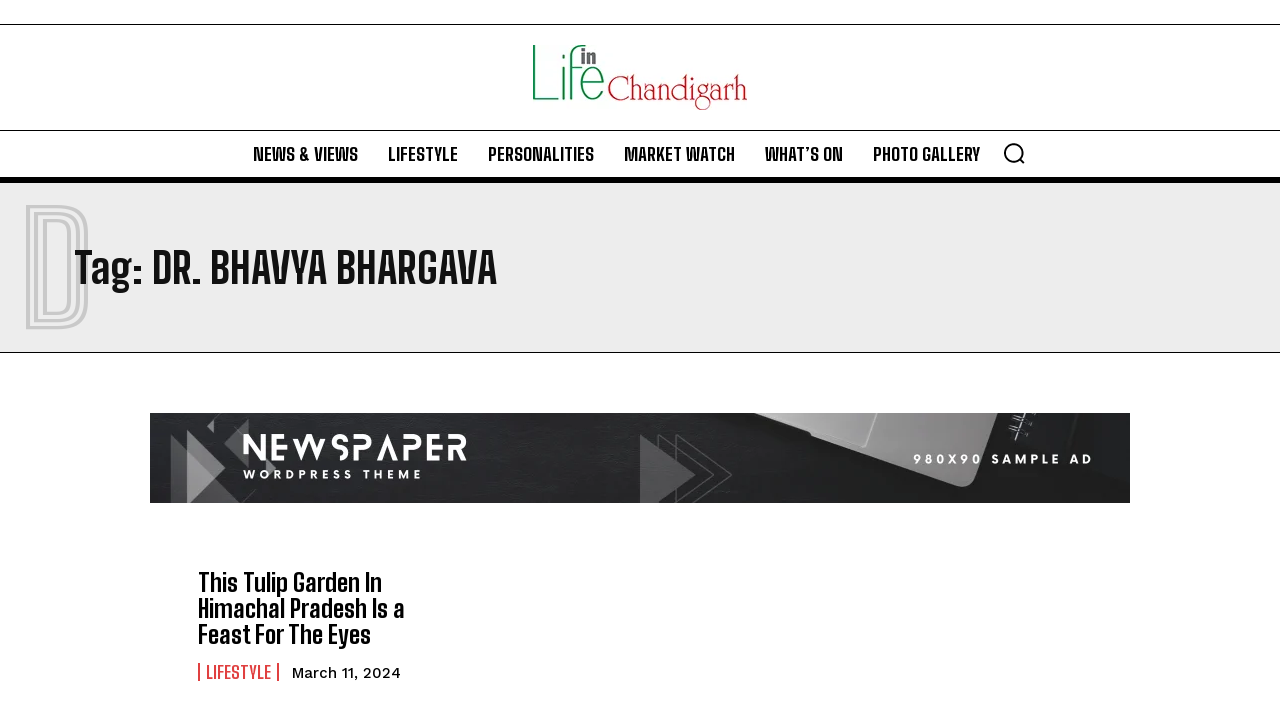

--- FILE ---
content_type: text/html; charset=utf-8
request_url: https://www.google.com/recaptcha/api2/aframe
body_size: 266
content:
<!DOCTYPE HTML><html><head><meta http-equiv="content-type" content="text/html; charset=UTF-8"></head><body><script nonce="EoMa_IN23SN9xu-YX_p_Mw">/** Anti-fraud and anti-abuse applications only. See google.com/recaptcha */ try{var clients={'sodar':'https://pagead2.googlesyndication.com/pagead/sodar?'};window.addEventListener("message",function(a){try{if(a.source===window.parent){var b=JSON.parse(a.data);var c=clients[b['id']];if(c){var d=document.createElement('img');d.src=c+b['params']+'&rc='+(localStorage.getItem("rc::a")?sessionStorage.getItem("rc::b"):"");window.document.body.appendChild(d);sessionStorage.setItem("rc::e",parseInt(sessionStorage.getItem("rc::e")||0)+1);localStorage.setItem("rc::h",'1768877697716');}}}catch(b){}});window.parent.postMessage("_grecaptcha_ready", "*");}catch(b){}</script></body></html>